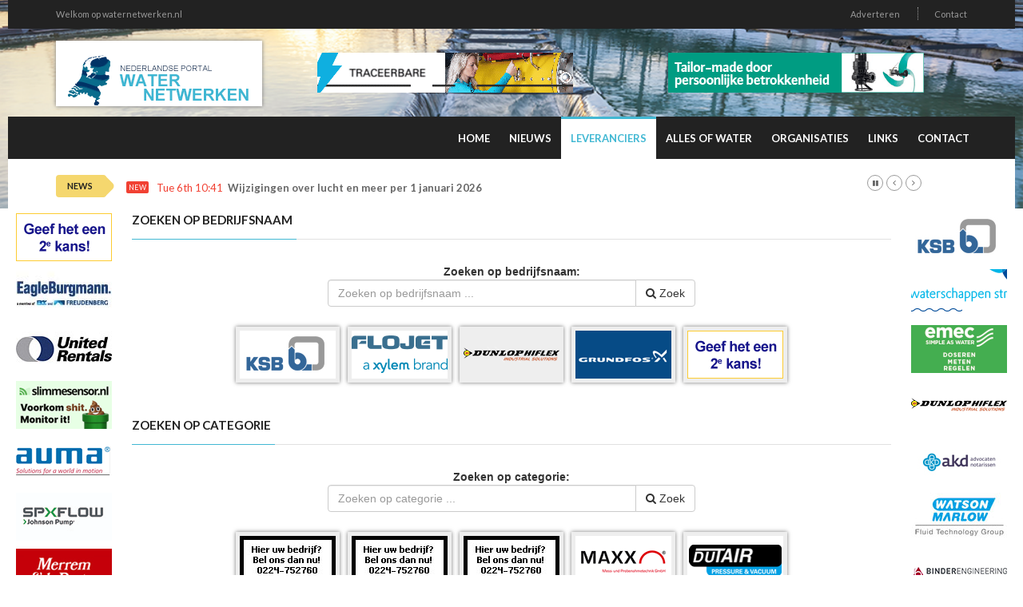

--- FILE ---
content_type: text/html; charset=utf-8
request_url: http://waternetwerken.nl/leveranciers/216/object-beveiliging
body_size: 4540
content:
<!doctype html>
<html lang="nl" class="no-js">
<head>
    <!-- Primary Meta Tags -->
    <title>Water Netwerken</title>
    <meta charset="UTF-8">
    <meta name="title" content="Water Netwerken">
    <meta name="description" content="">
    <meta name="keywords" content="">
    <!-- Open Graph / Facebook -->
    <meta property="og:type" content="website">
    <meta property="og:url" content="http://waternetwerken.nl/leveranciers/216/object-beveiliging">
    <meta property="og:title" content="Water Netwerken">
    <meta property="og:description" content="">
    <meta property="og:image" content="">    <!-- Twitter -->
    <meta property="twitter:card" content="summary_large_image">
    <meta property="twitter:url" content="http://waternetwerken.nl/leveranciers/216/object-beveiliging">
    <meta property="twitter:title" content="Water Netwerken">
    <meta property="twitter:description" content="">
    <meta property="twitter:image" content="">    <meta name="robots" content="all">
    <meta http-equiv="X-UA-Compatible" content="IE=edge">
    <meta name="viewport" content="width=device-width, initial-scale=1, maximum-scale=3">
    <link rel="canonical" href="http://waternetwerken.nl/leveranciers/216/object-beveiliging">

    <link href='http://fonts.googleapis.com/css?family=Lato:300,400,700,900,400italic' rel='stylesheet' type='text/css'>
    <link href="//maxcdn.bootstrapcdn.com/font-awesome/4.2.0/css/font-awesome.min.css" rel="stylesheet">

    <link rel="stylesheet" type="text/css" href="https://bc.zcdn.nl/themes/w2/css/bundle.min.css" media="screen">
    <link rel="stylesheet" type="text/css" href="https://bc.zcdn.nl/themes/w2/css/style.blue.css" media="screen">
    <link rel="stylesheet" type="text/css" href="https://bc.zcdn.nl/themes/w2/css/custom.css">

	        <script type="text/javascript">(function (i, s, o, g, r, a, m) {
                i['GoogleAnalyticsObject'] = r;
                i[r] = i[r] || function () {
                    (i[r].q = i[r].q || []).push(arguments)
                }, i[r].l = 1 * new Date();
                a = s.createElement(o), m = s.getElementsByTagName(o)[0];
                a.async = 1;
                a.src = g;
                m.parentNode.insertBefore(a, m)
            })(window, document, 'script', '//www.google-analytics.com/analytics.js', 'ga');
            ga('create', 'UA-45596900-4', 'waternetwerken.nl');
            ga('send', 'pageview');</script>			<!-- Google tag (gtag.js) -->
		<script async src="https://www.googletagmanager.com/gtag/js?id=G-B8JWQ5QCX1"></script>
		<script>
			window.dataLayer = window.dataLayer || [];
			function gtag(){dataLayer.push(arguments);}
			gtag('js', new Date());

			gtag('config', 'G-B8JWQ5QCX1');
		</script>
			</head>
<body style="background-image:url('https://bc.zcdn.nl/img/headers/water1.png') !important;">
<div id="container">
    <header class="clearfix">
        <nav class="navbar navbar-default navbar-static-top" role="navigation">
            <div class="top-line">
                <div class="container">
                    <div class="row">
                        <div class="col-md-9">
                            <ul class="top-line-list">
                                <li><a href="#">Welkom op waternetwerken.nl</a></li>
                            </ul>
                        </div>
                        <div class="col-md-3 text-right">
                            <ul class="top-line-list">
								                                <li><a href="/contact#adverteren">Adverteren</a></li>
                                <li><a href="/contact">Contact</a></li>
								                            </ul>
                        </div>
                    </div>
                </div>
            </div>
            <div class="list-line-posts">
                <div class="container">

                    <div class="row">
                        <div class="col-md-3">
                            <a href="/"><img alt="Water Netwerken" src="https://bc.zcdn.nl/img/waternetwerken.png" class="mainLogo"></a>
                        </div>
                        <div class="col-md-9">
                            <div class="owl-wrapper">
                                <div class="owl-carousel" data-num="2">
									                                        <div class="item list-post">
											<a href="http://www.dutair.com" target="_blank"><img src="https://bc.zcdn.nl/files/upload/1681815294Turboblowers_meten_2023-6_Watersector.gif" alt="Dutair Sjerp & Jongeneel B.V." /></a>                                        </div>
										                                        <div class="item list-post">
											<a href="https://wilo.com/nl/nl/Oplossingen/Oplossingen-voor-segmenten/Water-Management-Solutions/" target="_blank"><img src="https://bc.zcdn.nl/files/upload/1510957923Banner.gif" alt="Wilo Header" /></a>                                        </div>
										                                </div>
                            </div>
                        </div>
                    </div>


                </div>
            </div>
            <div class="nav-list-container">
                <div class="container">
                    <div class="navbar-header">
                        <button type="button" class="navbar-toggle collapsed" data-toggle="collapse" data-target="#bs-example-navbar-collapse-1">
                            <span class="sr-only">Toggle navigation</span>
                            <span class="icon-bar"></span>
                            <span class="icon-bar"></span>
                            <span class="icon-bar"></span>
                        </button>
                        <a href="/" class="navbar-brand visible-xs"><img alt="Water Netwerken" src="https://bc.zcdn.nl/img/waternetwerken.png" class="mainLogo"></a>
                    </div>
                    <div class="collapse navbar-collapse" id="bs-example-navbar-collapse-1">

                        <ul class="nav navbar-nav navbar-right">
                            <li><a class="first " href="/">Home</a></li>
                            <li><a class="first " href="/nieuwsr">Nieuws</a></li>
                            <li><a class=" active" href="/leveranciers">Leveranciers</a></li>
							<li><a class="" href="/allesoverwater">Alles of water</a></li><li><a class="" href="/organisaties">Organisaties</a></li><li><a class="" href="/links">Links</a></li>                            <li><a class="" href="/contact">Contact</a></li>
                        </ul>
                    </div>
                    <div class="visible-xs text-center">
						<a href="http://www.dutair.com" target="_blank"><img src="https://bc.zcdn.nl/files/upload/1681815294Turboblowers_meten_2023-6_Watersector.gif" alt="Dutair Sjerp & Jongeneel B.V." /></a>                    </div>
                </div>
            </div>
        </nav>
    </header>
    <section class="heading-news2">
        <div class="container">
            <div class="ticker-news-box">
                <span class="breaking-news">NEWS</span>
                <span class="new-news">New</span>
                <ul id="js-news">
					<li class="news-item"><span class="time-news">Tue 6th 10:41</span> <a href="/nieuwsr/230244/Wijzigingen-over-lucht-en-meer-per-1-januari-2026">Wijzigingen over lucht en meer per 1 januari 2026</a></li><li class="news-item"><span class="time-news">Mon 5th 10:57</span> <a href="/nieuwsr/230212/Wijzigingen-Omgevingswet-AMvBs-en-Omgevingsregeling-per-1-januari-2026">Wijzigingen Omgevingswet, AMvB's en Omgevingsregeling per 1 januari 2026</a></li><li class="news-item"><span class="time-news">Mon 5th 10:51</span> <a href="/nieuwsr/230211/Wijziging-bijlage-V-Omgevingsregeling">Wijziging bijlage V Omgevingsregeling</a></li><li class="news-item"><span class="time-news">Thu 1st 03:11</span> <a href="/nieuwsr/230164/Let-op:-Waternet-is-gesplitst-per-1-januari">Let op: Waternet is gesplitst per 1 januari</a></li><li class="news-item"><span class="time-news">Wed 31st 14:34</span> <a href="/nieuwsr/230150/Wijzigingen-Omgevingswet-AMvBs-en-Omgevingsregeling-per-1-januari-2026">Wijzigingen Omgevingswet, AMvB’s en Omgevingsregeling per 1 januari 2026</a></li><li class="news-item"><span class="time-news">Sat 27th 00:00</span> <a href="/nieuwsr/230069/Let-op:-Waternet-gaat-splitsen">Let op: Waternet gaat splitsen</a></li><li class="news-item"><span class="time-news">Tue 23rd 14:10</span> <a href="/nieuwsr/230026/Kamerbrief-staalslak-en-beleidskader-secundaire-bouwstoffen-(december-2025)">Kamerbrief staalslak en beleidskader secundaire bouwstoffen (december 2025)</a></li><li class="news-item"><span class="time-news">Tue 23rd 14:02</span> <a href="/nieuwsr/230025/Verzamelbrief-bodem-en-ondergrond-(december-2025)">Verzamelbrief bodem en ondergrond (december 2025)</a></li><li class="news-item"><span class="time-news">Mon 22nd 11:21</span> <a href="/nieuwsr/230168/2026-begint-met-korte-tijd--smog-door-vuurwerk">2026 begint met korte tijd  smog door vuurwerk</a></li><li class="news-item"><span class="time-news">Mon 22nd 10:04</span> <a href="/nieuwsr/230121/Korte-tijd-slechte-luchtkwaliteit-verwacht-tijdens-jaarwisseling">Korte tijd slechte luchtkwaliteit verwacht tijdens jaarwisseling</a></li>                </ul>
            </div>
        </div>
    </section>
    <div class="pull-left side side-left" style="width:140px">
        <div class="content-one">
			<a href="http://www.zandrecycling.nl/"><img src="https://bc.zcdn.nl/files/upload/1371832016zandrecycling.gif" alt="Zand Recycling" /></a><a href="https://www.eagleburgmann.nl/"><img src="https://bc.zcdn.nl/files/upload/1637081673Eagle_Burgmann_logo.jpg" alt="Eagle Burgmann" /></a><a href="https://www.unitedrentals.com/nl-nl/locaties#benelux"><img src="https://bc.zcdn.nl/files/upload/1673536705Logo UR.jpg" alt="United Rentals" /></a><a href="https://slimmesensor.nl/?utm_source=watersector&utm_medium=banner"><img src="https://bc.zcdn.nl/files/upload/1762290969mithra.png" alt="Mithra" /></a><a href="http://www1.auma.com/cms/AUMA/benelux/home/"><img src="https://bc.zcdn.nl/files/upload/1493998564auma.png" alt="Auma Benelux BV" /></a><a href="https://www.spxflow.com/johnson-pump/"><img src="https://bc.zcdn.nl/files/upload/1572710451SPX FLOW Johnson Pump.jpg" alt="SPX FLOW" /></a><a href="http://www.merrem.nl/"><img src="https://bc.zcdn.nl/files/upload/1371833881mel.png" alt="Merrem & Laporte" /></a><a href="http://www.grundfos.nl/"><img src="https://bc.zcdn.nl/files/upload/1371835025grundfos.png" alt="Grundfos Nederland" /></a><a href="http://www.boode.com/"><img src="https://bc.zcdn.nl/files/upload/1371835558boode.jpg" alt="Boode BV Waterwell Systems" /></a><a href="http://www.oranjewoud.nl/"><img src="https://bc.zcdn.nl/files/upload/1537308212antea-group-ingenieursbureau.jpg" alt="Oranjewoud" /></a><a href="http://www.qmes.nl/"><img src="https://bc.zcdn.nl/files/upload/1371833329qmes.png" alt="QM Environmental Services Ltd" /></a><a href="https://www.wago.com/nl/"><img src="https://bc.zcdn.nl/files/upload/1765116547wago.png" alt="WAGO" /></a>        </div>
        <div class="content-two hidden">
			<a href="http://www.ksb.nl/"><img src="https://bc.zcdn.nl/files/upload/1371834399ksb.png" alt="KSB Nederland" /></a><a href="https://www.allsolutions.nl/waterschappen"><img src="https://bc.zcdn.nl/files/upload/1550322328ASW19_banner_120x60px.gif" alt="All Solutions" /></a><a href="https://emecbenelux.nl"><img src="https://bc.zcdn.nl/files/upload/17660062991765995184emec.gif" alt="Emec Benelux" /></a><a href="http://www.dunlophiflex.nl/"><img src="https://bc.zcdn.nl/files/upload/1489691036dunlophiflex.png" alt="Dunlop Hifex" /></a><a href="http://www.akd.nl/"><img src="https://bc.zcdn.nl/files/upload/1371835960akd.jpg" alt="AKD Advocaten en Notarissen" /></a><a href="http://www.watson-marlow.com/nl-nl/"><img src="https://bc.zcdn.nl/files/upload/1583585444WM_FTG Logo_Trans.jpg" alt="Watson Marlow" /></a><a href="https://binder-engineering.nl/"><img src="https://bc.zcdn.nl/files/upload/1544786408binderengin_4c-2-e1528898462777.jpg" alt="Engineering BV" /></a><a href="http://www.xyleminc.com/nl"><img src="https://bc.zcdn.nl/files/upload/1443037908xylem_water.gif" alt="Xylem Water Solutions Nederland BV" /></a><a href="https://www.tente.com/nl-nl/"><img src="https://bc.zcdn.nl/files/upload/1485169725tente-logo.jpg" alt="TENTE NV" /></a>        </div>
        <div class="clearfix"></div>
    </div>
    <div class="pull-right side side-right" style="width:140px">
        <div class="content-one">
			<a href="http://www.ksb.nl/"><img src="https://bc.zcdn.nl/files/upload/1371834399ksb.png" alt="KSB Nederland" /></a><a href="https://www.allsolutions.nl/waterschappen"><img src="https://bc.zcdn.nl/files/upload/1550322328ASW19_banner_120x60px.gif" alt="All Solutions" /></a><a href="https://emecbenelux.nl"><img src="https://bc.zcdn.nl/files/upload/17660062991765995184emec.gif" alt="Emec Benelux" /></a><a href="http://www.dunlophiflex.nl/"><img src="https://bc.zcdn.nl/files/upload/1489691036dunlophiflex.png" alt="Dunlop Hifex" /></a><a href="http://www.akd.nl/"><img src="https://bc.zcdn.nl/files/upload/1371835960akd.jpg" alt="AKD Advocaten en Notarissen" /></a><a href="http://www.watson-marlow.com/nl-nl/"><img src="https://bc.zcdn.nl/files/upload/1583585444WM_FTG Logo_Trans.jpg" alt="Watson Marlow" /></a><a href="https://binder-engineering.nl/"><img src="https://bc.zcdn.nl/files/upload/1544786408binderengin_4c-2-e1528898462777.jpg" alt="Engineering BV" /></a><a href="http://www.xyleminc.com/nl"><img src="https://bc.zcdn.nl/files/upload/1443037908xylem_water.gif" alt="Xylem Water Solutions Nederland BV" /></a><a href="https://www.tente.com/nl-nl/"><img src="https://bc.zcdn.nl/files/upload/1485169725tente-logo.jpg" alt="TENTE NV" /></a>        </div>
        <div class="content-two">
        </div>
        <div class="clearfix"></div>
    </div>
    <div style="margin-left:140px;margin-right:140px; background:#FFF;" id="mainArea">
        <div class="row" style="margin:0;">
            <div class="col-xs-12">
				
<div class="title-section">
	<h1><span>Zoeken op bedrijfsnaam</span></h1>
</div>

<div class="content" style="text-align:center;">

	<div class="row">
		<div class="col-md-3 text-right"></div>
		<div class="col-md-6">
			<form action="/leveranciers" method="post">
				<b>Zoeken op bedrijfsnaam:</b><br>
				<div class="input-group">
					<input type="text" class="form-control" name="sbedv" placeholder="Zoeken op bedrijfsnaam ...">
					<span class="input-group-btn"><button class="btn btn-default" type="submit"><i class="fa fa-search"></i> Zoek</button></span>
				</div>
			</form>
		</div>
		<div class="col-md-3"></div>

	</div>

	<br/>
	<div class="logo-img"><a href="https://www.ksb.com/ksb-nl/" target="_blank"><img src="https://bc.zcdn.nl/files/upload/1371834399ksb.png" alt="KSB" /></a></div><div class="logo-img"><a href="https://www.xylem.com/en-us" target="_blank"><img src="https://bc.zcdn.nl/files/upload/1443037908xylem_water.gif" alt="Xylem Leveranciersregister" /></a></div><div class="logo-img"><a href="http://www.dunlophiflex.nl/" target="_blank"><img src="https://bc.zcdn.nl/files/upload/1489691036dunlophiflex.png" alt="Dunlop Hilfex Banner" /></a></div><div class="logo-img"><a href="http://nl.grundfos.com/" target="_blank"><img src="https://bc.zcdn.nl/files/upload/1371835025grundfos.png" alt="Grundfos Banner" /></a></div><div class="logo-img"><a href="http://zandrecycling.nl/" target="_blank"><img src="https://bc.zcdn.nl/files/upload/1371832016zandrecycling.gif" alt="Zand Recycling Banner" /></a></div></div><br>
<br>
<div class="title-section">
	<h1><span>Zoeken op categorie</span></h1>
</div>

<div class="content" style="text-align:center;">

	<form action="/leveranciers" method="post">
		<div class="row">
			<div class="col-md-3 text-right"></div>
			<div class="col-md-6">
				<b>Zoeken op categorie:</b><br>
				<div class="input-group">
					<input type="text" class="form-control" name="scatv" placeholder="Zoeken op categorie ...">
					<span class="input-group-btn"><button class="btn btn-default" type="submit"><i class="fa fa-search"></i> Zoek</button></span>
				</div>
			</div>
			<div class="col-md-3"></div>
		</div>
	</form>
	<br/>
	<div class="logo-img"><a href="/contact"><img src="https://bc.zcdn.nl/img/leeg.jpg"></a></div><div class="logo-img"><a href="/contact"><img src="https://bc.zcdn.nl/img/leeg.jpg"></a></div><div class="logo-img"><a href="/contact"><img src="https://bc.zcdn.nl/img/leeg.jpg"></a></div><div class="logo-img"><a href="https://www.asvservices.nl/" target="_blank"><img src="https://bc.zcdn.nl/files/upload/1576427172Webp.gif" alt="Various Gifs - Categorien Leveranciers Register" /></a></div><div class="logo-img"><a href="http://www.dutair.com/" target="_blank"><img src="https://bc.zcdn.nl/files/upload/1518017218dutair.png" alt="Dutair - Leveranciers" /></a></div></div><br><br>
<div class="title-section"><h1><span>object beveiliging</span></h1></div><div class="tImgList"><div class="logo-img"><a href="http://www.nbc-beveiliging.nl/" rel="follow"><img src="https://bc.zcdn.nl/files/upload/1371833675nbc.gif" alt=""></a></div></div><br><br>
            </div>
        </div>
    </div>
    <div class="clearfix"><br></div>
</div>

<footer>
    <div class="container">
        <div class="footer-last-line">
            <div class="row">
                <div class="col-xs-3">
                    <p></p>
                </div>
                <div class="col-xs-9">
                    <nav class="footer-nav">
                        <ul>
                            <li><span>Onderdeel van:</span> <a href="http://www.brancheconnect.nl/">BrancheConnect</a> &amp; <a href="http://www.demeernmultimedia.nl/">De Meern Multimedia</a></li>
                            <li><span>Code &amp; Hosted by:</span> <a href="https://vdvo.nl">VDVO</a></li>
                            <li><a href="/contact">Contact</a></li>
                        </ul>
                    </nav>
                </div>
            </div>
        </div>
    </div>
</footer>

<script type="text/javascript" src="https://bc.zcdn.nl/themes/w2/js/bundle.min.js"></script>
<script type="text/javascript" src="https://bc.zcdn.nl/themes/w2/js/script.js"></script>
<script type="text/javascript" src="https://bc.zcdn.nl/themes/w2/js/site.js"></script>
<script type="text/javascript">
    function checkPageWdith() {
        if ($(document).innerWidth() < 600) {

            $("#mainArea").css('margin-left', '70px');
            $("#mainArea").css('margin-right', '0px');

            $(".side-left").css('width', '70px');
            $(".side-right").addClass('hidden');

            $(".side-left .content-two").removeClass('hidden');

        } else {
            $("#mainArea").css('margin-left', '140px');
            $("#mainArea").css('margin-right', '140px');

            $(".side").css('width', '140px');
            $(".side").removeClass('hidden');

            $(".side-left .content-two").addClass('hidden');
        }
    }

    $(window).resize(function () {
        checkPageWdith();
    });
    $(document).ready(function () {
        checkPageWdith();
    });
</script>
</body>
</html>

--- FILE ---
content_type: text/css
request_url: https://bc.zcdn.nl/themes/w2/css/custom.css
body_size: 386
content:
.navbar-default .list-line-posts div.list-post img {
	float:none;;
	width:auto;
	max-width:320px;
}
.navbar-default .list-line-posts div.list-post{
	background:none;
	text-align:center;
}
.ticker-wrapper.has-js {
	margin-left:100px !important;
}
.side{
	text-align:center;
	background:#FFF;
	padding:0px 5px;
}
.side img{
	margin-bottom:10px;
	max-width:100%;
}
.footer-nav span{
	font-size:12px;
}
.logo-img{
	display:inline-block;;
	padding:5px;
	background:#eee;
	border:#dedede;
	box-shadow:0 0 5px 0 #777777;
	margin:5px;
}
.logo-img a{
	display:inline-block;
}

.mainLogo{
	margin-top:15px;
	box-shadow:0 0 5px 0 #777777;
	background:#FFF;
	padding: 0 10px;
}


.pageNumbers{
    text-align: center;
    margin:5px 0;
}
.pageNumbers div{
    display:inline-block;
    margin-right:5px;
}
.pageNumbers div:last-child{
    margin-right:0;
}
.pageNumbers .active{
    padding:5px 10px;
    font-weight:bold;
    padding:7px 12px;
}
.pageNumbers div a{
    text-decoration: none;
    display:block;
    padding:5px 10px;
    color:#fff;
}
.pageNumbers div{
	background:#42B8D3;
}
.province_img img{
	border-bottom:4px solid #002744;
}

.province .title-section {
	margin-top: 20px;
	margin-bottom: 5px !important;
}

--- FILE ---
content_type: application/javascript
request_url: https://bc.zcdn.nl/themes/w2/js/site.js
body_size: 175
content:
$(document).ready(function () {
    $("#contactSend").click(function () {


        $("#statusMessage").hide();

        var post_data = {
            'ajax' : true,
            'command': 'contact',
            'data': $("#contactForm").serializeArray()
        };

        $("#statusMessage").html('<div class="alert alert-info"><span>Het formulier wordt momenteel verzonden...</span></div><br><br><br>');
        $("#statusMessage").show();
        $("#contactForm").slideUp();

        $.post('/index.php', post_data, function (data) {
            var processedData = JSON.parse(data);
            console.log(data);
            $("#statusMessage").fadeOut(null, function () {
                $("#statusMessage").html('<div class="alert alert-success"><span>' + processedData.text + '.</span></div><br><br><br>');
                $("#statusMessage").fadeIn();
            });

        });

        return false;
    });
});